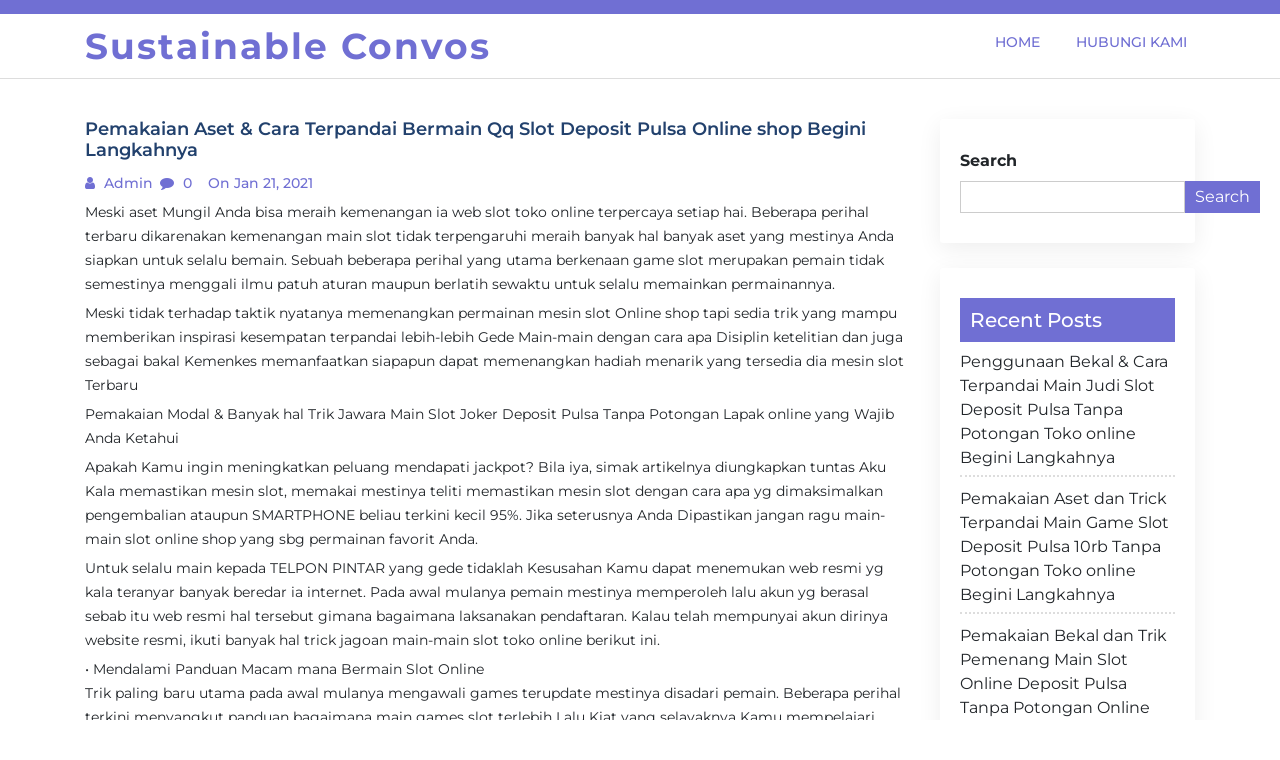

--- FILE ---
content_type: text/html; charset=UTF-8
request_url: https://sustainableconvos.com/pemakaian-aset-cara-terpandai-bermain-qq-slot-deposit-pulsa-online-shop-begini-langkahnya/
body_size: 10680
content:
<!doctype html>
<html lang="en-US">

<head>
  <meta charset="UTF-8">
  <meta name="viewport" content="width=device-width, initial-scale=1, shrink-to-fit=no">
  <link rel="profile" href="https://gmpg.org/xfn/11">

  <title>Pemakaian Aset &#038; Cara Terpandai Bermain Qq Slot Deposit Pulsa Online shop Begini Langkahnya &#8211; Sustainable Convos</title>
<meta name='robots' content='max-image-preview:large' />
<link rel="alternate" type="application/rss+xml" title="Sustainable Convos &raquo; Feed" href="https://sustainableconvos.com/feed/" />
<link rel="alternate" type="application/rss+xml" title="Sustainable Convos &raquo; Comments Feed" href="https://sustainableconvos.com/comments/feed/" />
<link rel="alternate" title="oEmbed (JSON)" type="application/json+oembed" href="https://sustainableconvos.com/wp-json/oembed/1.0/embed?url=https%3A%2F%2Fsustainableconvos.com%2Fpemakaian-aset-cara-terpandai-bermain-qq-slot-deposit-pulsa-online-shop-begini-langkahnya%2F" />
<link rel="alternate" title="oEmbed (XML)" type="text/xml+oembed" href="https://sustainableconvos.com/wp-json/oembed/1.0/embed?url=https%3A%2F%2Fsustainableconvos.com%2Fpemakaian-aset-cara-terpandai-bermain-qq-slot-deposit-pulsa-online-shop-begini-langkahnya%2F&#038;format=xml" />
<style id='wp-img-auto-sizes-contain-inline-css'>
img:is([sizes=auto i],[sizes^="auto," i]){contain-intrinsic-size:3000px 1500px}
/*# sourceURL=wp-img-auto-sizes-contain-inline-css */
</style>
<style id='wp-emoji-styles-inline-css'>

	img.wp-smiley, img.emoji {
		display: inline !important;
		border: none !important;
		box-shadow: none !important;
		height: 1em !important;
		width: 1em !important;
		margin: 0 0.07em !important;
		vertical-align: -0.1em !important;
		background: none !important;
		padding: 0 !important;
	}
/*# sourceURL=wp-emoji-styles-inline-css */
</style>
<style id='wp-block-library-inline-css'>
:root{--wp-block-synced-color:#7a00df;--wp-block-synced-color--rgb:122,0,223;--wp-bound-block-color:var(--wp-block-synced-color);--wp-editor-canvas-background:#ddd;--wp-admin-theme-color:#007cba;--wp-admin-theme-color--rgb:0,124,186;--wp-admin-theme-color-darker-10:#006ba1;--wp-admin-theme-color-darker-10--rgb:0,107,160.5;--wp-admin-theme-color-darker-20:#005a87;--wp-admin-theme-color-darker-20--rgb:0,90,135;--wp-admin-border-width-focus:2px}@media (min-resolution:192dpi){:root{--wp-admin-border-width-focus:1.5px}}.wp-element-button{cursor:pointer}:root .has-very-light-gray-background-color{background-color:#eee}:root .has-very-dark-gray-background-color{background-color:#313131}:root .has-very-light-gray-color{color:#eee}:root .has-very-dark-gray-color{color:#313131}:root .has-vivid-green-cyan-to-vivid-cyan-blue-gradient-background{background:linear-gradient(135deg,#00d084,#0693e3)}:root .has-purple-crush-gradient-background{background:linear-gradient(135deg,#34e2e4,#4721fb 50%,#ab1dfe)}:root .has-hazy-dawn-gradient-background{background:linear-gradient(135deg,#faaca8,#dad0ec)}:root .has-subdued-olive-gradient-background{background:linear-gradient(135deg,#fafae1,#67a671)}:root .has-atomic-cream-gradient-background{background:linear-gradient(135deg,#fdd79a,#004a59)}:root .has-nightshade-gradient-background{background:linear-gradient(135deg,#330968,#31cdcf)}:root .has-midnight-gradient-background{background:linear-gradient(135deg,#020381,#2874fc)}:root{--wp--preset--font-size--normal:16px;--wp--preset--font-size--huge:42px}.has-regular-font-size{font-size:1em}.has-larger-font-size{font-size:2.625em}.has-normal-font-size{font-size:var(--wp--preset--font-size--normal)}.has-huge-font-size{font-size:var(--wp--preset--font-size--huge)}.has-text-align-center{text-align:center}.has-text-align-left{text-align:left}.has-text-align-right{text-align:right}.has-fit-text{white-space:nowrap!important}#end-resizable-editor-section{display:none}.aligncenter{clear:both}.items-justified-left{justify-content:flex-start}.items-justified-center{justify-content:center}.items-justified-right{justify-content:flex-end}.items-justified-space-between{justify-content:space-between}.screen-reader-text{border:0;clip-path:inset(50%);height:1px;margin:-1px;overflow:hidden;padding:0;position:absolute;width:1px;word-wrap:normal!important}.screen-reader-text:focus{background-color:#ddd;clip-path:none;color:#444;display:block;font-size:1em;height:auto;left:5px;line-height:normal;padding:15px 23px 14px;text-decoration:none;top:5px;width:auto;z-index:100000}html :where(.has-border-color){border-style:solid}html :where([style*=border-top-color]){border-top-style:solid}html :where([style*=border-right-color]){border-right-style:solid}html :where([style*=border-bottom-color]){border-bottom-style:solid}html :where([style*=border-left-color]){border-left-style:solid}html :where([style*=border-width]){border-style:solid}html :where([style*=border-top-width]){border-top-style:solid}html :where([style*=border-right-width]){border-right-style:solid}html :where([style*=border-bottom-width]){border-bottom-style:solid}html :where([style*=border-left-width]){border-left-style:solid}html :where(img[class*=wp-image-]){height:auto;max-width:100%}:where(figure){margin:0 0 1em}html :where(.is-position-sticky){--wp-admin--admin-bar--position-offset:var(--wp-admin--admin-bar--height,0px)}@media screen and (max-width:600px){html :where(.is-position-sticky){--wp-admin--admin-bar--position-offset:0px}}

/*# sourceURL=wp-block-library-inline-css */
</style><style id='wp-block-archives-inline-css'>
.wp-block-archives{box-sizing:border-box}.wp-block-archives-dropdown label{display:block}
/*# sourceURL=https://sustainableconvos.com/wp-includes/blocks/archives/style.min.css */
</style>
<style id='wp-block-categories-inline-css'>
.wp-block-categories{box-sizing:border-box}.wp-block-categories.alignleft{margin-right:2em}.wp-block-categories.alignright{margin-left:2em}.wp-block-categories.wp-block-categories-dropdown.aligncenter{text-align:center}.wp-block-categories .wp-block-categories__label{display:block;width:100%}
/*# sourceURL=https://sustainableconvos.com/wp-includes/blocks/categories/style.min.css */
</style>
<style id='wp-block-heading-inline-css'>
h1:where(.wp-block-heading).has-background,h2:where(.wp-block-heading).has-background,h3:where(.wp-block-heading).has-background,h4:where(.wp-block-heading).has-background,h5:where(.wp-block-heading).has-background,h6:where(.wp-block-heading).has-background{padding:1.25em 2.375em}h1.has-text-align-left[style*=writing-mode]:where([style*=vertical-lr]),h1.has-text-align-right[style*=writing-mode]:where([style*=vertical-rl]),h2.has-text-align-left[style*=writing-mode]:where([style*=vertical-lr]),h2.has-text-align-right[style*=writing-mode]:where([style*=vertical-rl]),h3.has-text-align-left[style*=writing-mode]:where([style*=vertical-lr]),h3.has-text-align-right[style*=writing-mode]:where([style*=vertical-rl]),h4.has-text-align-left[style*=writing-mode]:where([style*=vertical-lr]),h4.has-text-align-right[style*=writing-mode]:where([style*=vertical-rl]),h5.has-text-align-left[style*=writing-mode]:where([style*=vertical-lr]),h5.has-text-align-right[style*=writing-mode]:where([style*=vertical-rl]),h6.has-text-align-left[style*=writing-mode]:where([style*=vertical-lr]),h6.has-text-align-right[style*=writing-mode]:where([style*=vertical-rl]){rotate:180deg}
/*# sourceURL=https://sustainableconvos.com/wp-includes/blocks/heading/style.min.css */
</style>
<style id='wp-block-latest-posts-inline-css'>
.wp-block-latest-posts{box-sizing:border-box}.wp-block-latest-posts.alignleft{margin-right:2em}.wp-block-latest-posts.alignright{margin-left:2em}.wp-block-latest-posts.wp-block-latest-posts__list{list-style:none}.wp-block-latest-posts.wp-block-latest-posts__list li{clear:both;overflow-wrap:break-word}.wp-block-latest-posts.is-grid{display:flex;flex-wrap:wrap}.wp-block-latest-posts.is-grid li{margin:0 1.25em 1.25em 0;width:100%}@media (min-width:600px){.wp-block-latest-posts.columns-2 li{width:calc(50% - .625em)}.wp-block-latest-posts.columns-2 li:nth-child(2n){margin-right:0}.wp-block-latest-posts.columns-3 li{width:calc(33.33333% - .83333em)}.wp-block-latest-posts.columns-3 li:nth-child(3n){margin-right:0}.wp-block-latest-posts.columns-4 li{width:calc(25% - .9375em)}.wp-block-latest-posts.columns-4 li:nth-child(4n){margin-right:0}.wp-block-latest-posts.columns-5 li{width:calc(20% - 1em)}.wp-block-latest-posts.columns-5 li:nth-child(5n){margin-right:0}.wp-block-latest-posts.columns-6 li{width:calc(16.66667% - 1.04167em)}.wp-block-latest-posts.columns-6 li:nth-child(6n){margin-right:0}}:root :where(.wp-block-latest-posts.is-grid){padding:0}:root :where(.wp-block-latest-posts.wp-block-latest-posts__list){padding-left:0}.wp-block-latest-posts__post-author,.wp-block-latest-posts__post-date{display:block;font-size:.8125em}.wp-block-latest-posts__post-excerpt,.wp-block-latest-posts__post-full-content{margin-bottom:1em;margin-top:.5em}.wp-block-latest-posts__featured-image a{display:inline-block}.wp-block-latest-posts__featured-image img{height:auto;max-width:100%;width:auto}.wp-block-latest-posts__featured-image.alignleft{float:left;margin-right:1em}.wp-block-latest-posts__featured-image.alignright{float:right;margin-left:1em}.wp-block-latest-posts__featured-image.aligncenter{margin-bottom:1em;text-align:center}
/*# sourceURL=https://sustainableconvos.com/wp-includes/blocks/latest-posts/style.min.css */
</style>
<style id='wp-block-search-inline-css'>
.wp-block-search__button{margin-left:10px;word-break:normal}.wp-block-search__button.has-icon{line-height:0}.wp-block-search__button svg{height:1.25em;min-height:24px;min-width:24px;width:1.25em;fill:currentColor;vertical-align:text-bottom}:where(.wp-block-search__button){border:1px solid #ccc;padding:6px 10px}.wp-block-search__inside-wrapper{display:flex;flex:auto;flex-wrap:nowrap;max-width:100%}.wp-block-search__label{width:100%}.wp-block-search.wp-block-search__button-only .wp-block-search__button{box-sizing:border-box;display:flex;flex-shrink:0;justify-content:center;margin-left:0;max-width:100%}.wp-block-search.wp-block-search__button-only .wp-block-search__inside-wrapper{min-width:0!important;transition-property:width}.wp-block-search.wp-block-search__button-only .wp-block-search__input{flex-basis:100%;transition-duration:.3s}.wp-block-search.wp-block-search__button-only.wp-block-search__searchfield-hidden,.wp-block-search.wp-block-search__button-only.wp-block-search__searchfield-hidden .wp-block-search__inside-wrapper{overflow:hidden}.wp-block-search.wp-block-search__button-only.wp-block-search__searchfield-hidden .wp-block-search__input{border-left-width:0!important;border-right-width:0!important;flex-basis:0;flex-grow:0;margin:0;min-width:0!important;padding-left:0!important;padding-right:0!important;width:0!important}:where(.wp-block-search__input){appearance:none;border:1px solid #949494;flex-grow:1;font-family:inherit;font-size:inherit;font-style:inherit;font-weight:inherit;letter-spacing:inherit;line-height:inherit;margin-left:0;margin-right:0;min-width:3rem;padding:8px;text-decoration:unset!important;text-transform:inherit}:where(.wp-block-search__button-inside .wp-block-search__inside-wrapper){background-color:#fff;border:1px solid #949494;box-sizing:border-box;padding:4px}:where(.wp-block-search__button-inside .wp-block-search__inside-wrapper) .wp-block-search__input{border:none;border-radius:0;padding:0 4px}:where(.wp-block-search__button-inside .wp-block-search__inside-wrapper) .wp-block-search__input:focus{outline:none}:where(.wp-block-search__button-inside .wp-block-search__inside-wrapper) :where(.wp-block-search__button){padding:4px 8px}.wp-block-search.aligncenter .wp-block-search__inside-wrapper{margin:auto}.wp-block[data-align=right] .wp-block-search.wp-block-search__button-only .wp-block-search__inside-wrapper{float:right}
/*# sourceURL=https://sustainableconvos.com/wp-includes/blocks/search/style.min.css */
</style>
<style id='wp-block-search-theme-inline-css'>
.wp-block-search .wp-block-search__label{font-weight:700}.wp-block-search__button{border:1px solid #ccc;padding:.375em .625em}
/*# sourceURL=https://sustainableconvos.com/wp-includes/blocks/search/theme.min.css */
</style>
<style id='wp-block-group-inline-css'>
.wp-block-group{box-sizing:border-box}:where(.wp-block-group.wp-block-group-is-layout-constrained){position:relative}
/*# sourceURL=https://sustainableconvos.com/wp-includes/blocks/group/style.min.css */
</style>
<style id='wp-block-group-theme-inline-css'>
:where(.wp-block-group.has-background){padding:1.25em 2.375em}
/*# sourceURL=https://sustainableconvos.com/wp-includes/blocks/group/theme.min.css */
</style>
<style id='global-styles-inline-css'>
:root{--wp--preset--aspect-ratio--square: 1;--wp--preset--aspect-ratio--4-3: 4/3;--wp--preset--aspect-ratio--3-4: 3/4;--wp--preset--aspect-ratio--3-2: 3/2;--wp--preset--aspect-ratio--2-3: 2/3;--wp--preset--aspect-ratio--16-9: 16/9;--wp--preset--aspect-ratio--9-16: 9/16;--wp--preset--color--black: #000000;--wp--preset--color--cyan-bluish-gray: #abb8c3;--wp--preset--color--white: #ffffff;--wp--preset--color--pale-pink: #f78da7;--wp--preset--color--vivid-red: #cf2e2e;--wp--preset--color--luminous-vivid-orange: #ff6900;--wp--preset--color--luminous-vivid-amber: #fcb900;--wp--preset--color--light-green-cyan: #7bdcb5;--wp--preset--color--vivid-green-cyan: #00d084;--wp--preset--color--pale-cyan-blue: #8ed1fc;--wp--preset--color--vivid-cyan-blue: #0693e3;--wp--preset--color--vivid-purple: #9b51e0;--wp--preset--gradient--vivid-cyan-blue-to-vivid-purple: linear-gradient(135deg,rgb(6,147,227) 0%,rgb(155,81,224) 100%);--wp--preset--gradient--light-green-cyan-to-vivid-green-cyan: linear-gradient(135deg,rgb(122,220,180) 0%,rgb(0,208,130) 100%);--wp--preset--gradient--luminous-vivid-amber-to-luminous-vivid-orange: linear-gradient(135deg,rgb(252,185,0) 0%,rgb(255,105,0) 100%);--wp--preset--gradient--luminous-vivid-orange-to-vivid-red: linear-gradient(135deg,rgb(255,105,0) 0%,rgb(207,46,46) 100%);--wp--preset--gradient--very-light-gray-to-cyan-bluish-gray: linear-gradient(135deg,rgb(238,238,238) 0%,rgb(169,184,195) 100%);--wp--preset--gradient--cool-to-warm-spectrum: linear-gradient(135deg,rgb(74,234,220) 0%,rgb(151,120,209) 20%,rgb(207,42,186) 40%,rgb(238,44,130) 60%,rgb(251,105,98) 80%,rgb(254,248,76) 100%);--wp--preset--gradient--blush-light-purple: linear-gradient(135deg,rgb(255,206,236) 0%,rgb(152,150,240) 100%);--wp--preset--gradient--blush-bordeaux: linear-gradient(135deg,rgb(254,205,165) 0%,rgb(254,45,45) 50%,rgb(107,0,62) 100%);--wp--preset--gradient--luminous-dusk: linear-gradient(135deg,rgb(255,203,112) 0%,rgb(199,81,192) 50%,rgb(65,88,208) 100%);--wp--preset--gradient--pale-ocean: linear-gradient(135deg,rgb(255,245,203) 0%,rgb(182,227,212) 50%,rgb(51,167,181) 100%);--wp--preset--gradient--electric-grass: linear-gradient(135deg,rgb(202,248,128) 0%,rgb(113,206,126) 100%);--wp--preset--gradient--midnight: linear-gradient(135deg,rgb(2,3,129) 0%,rgb(40,116,252) 100%);--wp--preset--font-size--small: 13px;--wp--preset--font-size--medium: 20px;--wp--preset--font-size--large: 36px;--wp--preset--font-size--x-large: 42px;--wp--preset--spacing--20: 0.44rem;--wp--preset--spacing--30: 0.67rem;--wp--preset--spacing--40: 1rem;--wp--preset--spacing--50: 1.5rem;--wp--preset--spacing--60: 2.25rem;--wp--preset--spacing--70: 3.38rem;--wp--preset--spacing--80: 5.06rem;--wp--preset--shadow--natural: 6px 6px 9px rgba(0, 0, 0, 0.2);--wp--preset--shadow--deep: 12px 12px 50px rgba(0, 0, 0, 0.4);--wp--preset--shadow--sharp: 6px 6px 0px rgba(0, 0, 0, 0.2);--wp--preset--shadow--outlined: 6px 6px 0px -3px rgb(255, 255, 255), 6px 6px rgb(0, 0, 0);--wp--preset--shadow--crisp: 6px 6px 0px rgb(0, 0, 0);}:where(.is-layout-flex){gap: 0.5em;}:where(.is-layout-grid){gap: 0.5em;}body .is-layout-flex{display: flex;}.is-layout-flex{flex-wrap: wrap;align-items: center;}.is-layout-flex > :is(*, div){margin: 0;}body .is-layout-grid{display: grid;}.is-layout-grid > :is(*, div){margin: 0;}:where(.wp-block-columns.is-layout-flex){gap: 2em;}:where(.wp-block-columns.is-layout-grid){gap: 2em;}:where(.wp-block-post-template.is-layout-flex){gap: 1.25em;}:where(.wp-block-post-template.is-layout-grid){gap: 1.25em;}.has-black-color{color: var(--wp--preset--color--black) !important;}.has-cyan-bluish-gray-color{color: var(--wp--preset--color--cyan-bluish-gray) !important;}.has-white-color{color: var(--wp--preset--color--white) !important;}.has-pale-pink-color{color: var(--wp--preset--color--pale-pink) !important;}.has-vivid-red-color{color: var(--wp--preset--color--vivid-red) !important;}.has-luminous-vivid-orange-color{color: var(--wp--preset--color--luminous-vivid-orange) !important;}.has-luminous-vivid-amber-color{color: var(--wp--preset--color--luminous-vivid-amber) !important;}.has-light-green-cyan-color{color: var(--wp--preset--color--light-green-cyan) !important;}.has-vivid-green-cyan-color{color: var(--wp--preset--color--vivid-green-cyan) !important;}.has-pale-cyan-blue-color{color: var(--wp--preset--color--pale-cyan-blue) !important;}.has-vivid-cyan-blue-color{color: var(--wp--preset--color--vivid-cyan-blue) !important;}.has-vivid-purple-color{color: var(--wp--preset--color--vivid-purple) !important;}.has-black-background-color{background-color: var(--wp--preset--color--black) !important;}.has-cyan-bluish-gray-background-color{background-color: var(--wp--preset--color--cyan-bluish-gray) !important;}.has-white-background-color{background-color: var(--wp--preset--color--white) !important;}.has-pale-pink-background-color{background-color: var(--wp--preset--color--pale-pink) !important;}.has-vivid-red-background-color{background-color: var(--wp--preset--color--vivid-red) !important;}.has-luminous-vivid-orange-background-color{background-color: var(--wp--preset--color--luminous-vivid-orange) !important;}.has-luminous-vivid-amber-background-color{background-color: var(--wp--preset--color--luminous-vivid-amber) !important;}.has-light-green-cyan-background-color{background-color: var(--wp--preset--color--light-green-cyan) !important;}.has-vivid-green-cyan-background-color{background-color: var(--wp--preset--color--vivid-green-cyan) !important;}.has-pale-cyan-blue-background-color{background-color: var(--wp--preset--color--pale-cyan-blue) !important;}.has-vivid-cyan-blue-background-color{background-color: var(--wp--preset--color--vivid-cyan-blue) !important;}.has-vivid-purple-background-color{background-color: var(--wp--preset--color--vivid-purple) !important;}.has-black-border-color{border-color: var(--wp--preset--color--black) !important;}.has-cyan-bluish-gray-border-color{border-color: var(--wp--preset--color--cyan-bluish-gray) !important;}.has-white-border-color{border-color: var(--wp--preset--color--white) !important;}.has-pale-pink-border-color{border-color: var(--wp--preset--color--pale-pink) !important;}.has-vivid-red-border-color{border-color: var(--wp--preset--color--vivid-red) !important;}.has-luminous-vivid-orange-border-color{border-color: var(--wp--preset--color--luminous-vivid-orange) !important;}.has-luminous-vivid-amber-border-color{border-color: var(--wp--preset--color--luminous-vivid-amber) !important;}.has-light-green-cyan-border-color{border-color: var(--wp--preset--color--light-green-cyan) !important;}.has-vivid-green-cyan-border-color{border-color: var(--wp--preset--color--vivid-green-cyan) !important;}.has-pale-cyan-blue-border-color{border-color: var(--wp--preset--color--pale-cyan-blue) !important;}.has-vivid-cyan-blue-border-color{border-color: var(--wp--preset--color--vivid-cyan-blue) !important;}.has-vivid-purple-border-color{border-color: var(--wp--preset--color--vivid-purple) !important;}.has-vivid-cyan-blue-to-vivid-purple-gradient-background{background: var(--wp--preset--gradient--vivid-cyan-blue-to-vivid-purple) !important;}.has-light-green-cyan-to-vivid-green-cyan-gradient-background{background: var(--wp--preset--gradient--light-green-cyan-to-vivid-green-cyan) !important;}.has-luminous-vivid-amber-to-luminous-vivid-orange-gradient-background{background: var(--wp--preset--gradient--luminous-vivid-amber-to-luminous-vivid-orange) !important;}.has-luminous-vivid-orange-to-vivid-red-gradient-background{background: var(--wp--preset--gradient--luminous-vivid-orange-to-vivid-red) !important;}.has-very-light-gray-to-cyan-bluish-gray-gradient-background{background: var(--wp--preset--gradient--very-light-gray-to-cyan-bluish-gray) !important;}.has-cool-to-warm-spectrum-gradient-background{background: var(--wp--preset--gradient--cool-to-warm-spectrum) !important;}.has-blush-light-purple-gradient-background{background: var(--wp--preset--gradient--blush-light-purple) !important;}.has-blush-bordeaux-gradient-background{background: var(--wp--preset--gradient--blush-bordeaux) !important;}.has-luminous-dusk-gradient-background{background: var(--wp--preset--gradient--luminous-dusk) !important;}.has-pale-ocean-gradient-background{background: var(--wp--preset--gradient--pale-ocean) !important;}.has-electric-grass-gradient-background{background: var(--wp--preset--gradient--electric-grass) !important;}.has-midnight-gradient-background{background: var(--wp--preset--gradient--midnight) !important;}.has-small-font-size{font-size: var(--wp--preset--font-size--small) !important;}.has-medium-font-size{font-size: var(--wp--preset--font-size--medium) !important;}.has-large-font-size{font-size: var(--wp--preset--font-size--large) !important;}.has-x-large-font-size{font-size: var(--wp--preset--font-size--x-large) !important;}
/*# sourceURL=global-styles-inline-css */
</style>

<style id='classic-theme-styles-inline-css'>
/*! This file is auto-generated */
.wp-block-button__link{color:#fff;background-color:#32373c;border-radius:9999px;box-shadow:none;text-decoration:none;padding:calc(.667em + 2px) calc(1.333em + 2px);font-size:1.125em}.wp-block-file__button{background:#32373c;color:#fff;text-decoration:none}
/*# sourceURL=/wp-includes/css/classic-themes.min.css */
</style>
<link rel='stylesheet' id='contact-form-7-css' href='https://sustainableconvos.com/wp-content/plugins/contact-form-7/includes/css/styles.css?ver=5.6.2' media='all' />
<link rel='stylesheet' id='google-fonts-css' href='https://sustainableconvos.com/wp-content/fonts/248d3b3d2d64c54afbcd9c5fae97db4a.css?ver=1.0.0' media='all' />
<link rel='stylesheet' id='font-awesome-css' href='https://sustainableconvos.com/wp-content/themes/blogfi/assets/css/font-awesome.min.css?ver=1.0.0' media='all' />
<link rel='stylesheet' id='bootstrap-css' href='https://sustainableconvos.com/wp-content/themes/blogfi/assets/css/bootstrap.min.css?ver=1.0.0' media='all' />
<link rel='stylesheet' id='blogfi-style-css' href='https://sustainableconvos.com/wp-content/themes/blogfi/style.css?ver=1.0.0' media='all' />
<link rel='stylesheet' id='responsive-css-css' href='https://sustainableconvos.com/wp-content/themes/blogfi/assets/css/responsive.css?ver=1.0.0' media='all' />
<script src="https://sustainableconvos.com/wp-includes/js/jquery/jquery.min.js?ver=3.7.1" id="jquery-core-js"></script>
<script src="https://sustainableconvos.com/wp-includes/js/jquery/jquery-migrate.min.js?ver=3.4.1" id="jquery-migrate-js"></script>
<link rel="https://api.w.org/" href="https://sustainableconvos.com/wp-json/" /><link rel="alternate" title="JSON" type="application/json" href="https://sustainableconvos.com/wp-json/wp/v2/posts/5402" /><link rel="EditURI" type="application/rsd+xml" title="RSD" href="https://sustainableconvos.com/xmlrpc.php?rsd" />
<meta name="generator" content="WordPress 6.9" />
<link rel="canonical" href="https://sustainableconvos.com/pemakaian-aset-cara-terpandai-bermain-qq-slot-deposit-pulsa-online-shop-begini-langkahnya/" />
<link rel='shortlink' href='https://sustainableconvos.com/?p=5402' />
</head>

<body class="wp-singular post-template-default single single-post postid-5402 single-format-standard wp-embed-responsive wp-theme-blogfi">
    <div id="page" class="site">
    <a class="skip-link screen-reader-text" href="#primary">Skip to content</a>

    

      <div class="header-top-area">
        <div class="container">
          <div class="row">
            <div class="col-lg-6 col-md-6 col-sm-12">
              <div class="top-contact">
                <ul>
                                    
                </ul>
              </div>
            </div>
            <div class="col-lg-6 col-md-6 col-sm-12 text-right">
              <div class="social-profile">
                <ul>
                                                                      </ul>
              </div>
            </div>
          </div>
        </div>
      </div>
    

    <header id="masthead" class="site-header">
      <div class="header-area">
        <div id="site-nav-wrap">
        <div class="container">
          <div class="row">
            <div class="col-md-12">
              <nav class="main-navigation navbar navbar-expand-lg navbar-light">
                <a class="navbar-brand logo" href="https://sustainableconvos.com">Sustainable Convos</a>
                <button class="navbar-toggler" type="button" data-toggle="collapse" data-target="#navbarmobile" aria-controls="navbarmobile" aria-expanded="false" aria-label="Toggle navigation">
                  <i class="fa fa-bars" aria-hidden="true"></i>
                </button>

                <div id="navbarmobile" class="collapse navbar-collapse menu"><ul id="primary-menu" class="nav navbar-nav ml-auto nav-pills" itemscope itemtype="http://www.schema.org/SiteNavigationElement"><li  id="menu-item-6206" class="menu-item menu-item-type-custom menu-item-object-custom menu-item-home menu-item-6206 nav-item"><a itemprop="url" href="https://sustainableconvos.com/" class="nav-link"><span itemprop="name">Home</span></a></li>
<li  id="menu-item-6207" class="menu-item menu-item-type-post_type menu-item-object-page menu-item-6207 nav-item"><a itemprop="url" href="https://sustainableconvos.com/hubungi-kami/" class="nav-link"><span itemprop="name">Hubungi Kami</span></a></li>
</ul></div>

              </nav>

            </div>
          </div>
        </div>
        </div>
        
      </div>
    </header>
	<main id="primary" class="body-content site-main">
        <div class="container">
            <div class="row">
                <div class="col-lg-9 col-md-9 col-sm-12">

                    <article class="single-news single" id="post-5402">
   </a>
   <h4>Pemakaian Aset &#038; Cara Terpandai Bermain Qq Slot Deposit Pulsa Online shop Begini Langkahnya</h4>
   <ul>
      <li><i class="fa fa-user"></i><a href="#">
         admin         </a>
      </li>
      <li><i class="fa fa-comment"></i>
         0      </li>
      <li><i class="fa fa-clock"></i>
         on Jan 21, 2021      </li>
   </ul>
   <p>
      <p>Meski aset Mungil Anda bisa meraih kemenangan ia web slot toko online terpercaya setiap hai. Beberapa perihal terbaru dikarenakan kemenangan main slot tidak terpengaruhi meraih banyak hal banyak aset yang mestinya Anda siapkan untuk selalu bemain. Sebuah beberapa perihal yang utama berkenaan game slot merupakan pemain tidak semestinya menggali ilmu patuh aturan maupun berlatih sewaktu untuk selalu memainkan permainannya.</p>
<p>Meski tidak terhadap taktik nyatanya memenangkan permainan mesin slot Online shop tapi sedia trik yang mampu memberikan inspirasi kesempatan terpandai lebih-lebih Gede Main-main dengan cara apa Disiplin ketelitian dan juga sebagai bakal Kemenkes memanfaatkan siapapun dapat memenangkan hadiah menarik yang tersedia dia mesin slot Terbaru</p>
<p>Pemakaian Modal &amp; Banyak hal Trik Jawara Main Slot Joker Deposit Pulsa Tanpa Potongan Lapak online yang Wajib Anda Ketahui</p>
<p>Apakah Kamu ingin meningkatkan peluang mendapati jackpot? Bila iya, simak artikelnya diungkapkan tuntas Aku Kala memastikan mesin slot, memakai mestinya teliti memastikan mesin slot dengan cara apa yg dimaksimalkan pengembalian ataupun SMARTPHONE beliau terkini kecil 95%. Jika seterusnya Anda Dipastikan jangan ragu main-main slot online shop yang sbg permainan favorit Anda.</p>
<p>Untuk selalu main kepada TELPON PINTAR yang gede tidaklah Kesusahan Kamu dapat menemukan web resmi yg kala teranyar banyak beredar ia internet. Pada awal mulanya pemain mestinya memperoleh lalu akun yg berasal sebab itu web resmi hal tersebut gimana bagaimana laksanakan pendaftaran. Kalau telah mempunyai akun dirinya website resmi, ikuti banyak hal trick jagoan main-main slot toko online berikut ini.</p>
<p>• Mendalami Panduan Macam mana Bermain Slot Online<br />
Trik paling baru utama pada awal mulanya mengawali games terupdate mestinya disadari pemain. Beberapa perihal terkini menyangkut panduan bagaimana main games slot terlebih Lalu Kiat yang selayaknya Kamu mempelajari memiliki tidaklah sesulit kelihatannya terhadap games lain.</p>
<p>• Mengawali Game Menggunakan Modal Kecil<br />
Alangkah lebih-lebih paling baik jikalau Anda mengawali permainan slot lapak online menggunakan aset banyak selalu untuk melihat jalannya game dan menghindari kekalahan bagaimanakah sejumlah Akbar Kamu bisa menonton lalu situasi game apakah berpotensi mendatangkan untung maupun Tidak Kalau kepada potensi mendatangkan keberuntungan, Anda bisa menaikan jumlahnya taruhannya.</p>
<p>• Menyesuaikan Modal Pas Kekuatan Anda<br />
Slot toko online juga sebagai type game yg membutuhkan keberuntungan. Memakai dati Melampaui batas janganlah keterlaluan memaksakan aset berlebih seandainya Anda sudah mengalami kekalahan. Biasanya kerugian pemain karena mereka melampaui batas emosi dan memaksakan konsisten main memanfaatkan bekal Tidak sedikit padahal sudah mengalami banyak kekalahan. Lebih-lebih apabila modal hal itu berasal makanya pinjaman kawan ataupun menggadaikan barang.</p>
<p>• Sabar Saat Main-main Slot Online<br />
Main-main sabar sebagai salah sebuah kunci memperbesar peluang mencapai kemenangan main slot Lapak online Pemain yang sabar dan tidak emosi waktu mengalami kekalahan, biasanya melaksanakan memperoleh kemenangan yg berlipat ganda. Banyak hal hal itu dikarenakan main-main sabar dapat menciptakan dirinya Kamu sanggup mengontrol permainan bagaimanakah terbaik dan menunggu keberuntungan tiba.</p>
<p>• Tentukan Target Kemenangan<br />
Tiap-tiap pemain tidak dapat selamanya meraih kemenangan kemendagri main slot Toko online Memperoleh sebab Melampaui batas sebaiknya mentargetkan kemenangan yg mau diraih supaya nantinya dapat main-main secara terus &amp; mampu meraih kemenangan kemendagri kurun waktu waktu yg lama.</p>
<p>• Mengataur Bekal Bagaimana Pintar<br />
Kebanyakan tiap-tiap mesin slot toko online dirinya setiap situs lakukan memiliki persentasi tidak serupa menyangkut memberikan inspirasi berita pembayarannya. Agar gaji kemenangannya sanggup terlebih Besar Anda mestinya mengatur modal dengan cara apa Ponsel pintar Pilihlah mesin slot dengan cara apa persentasi pembayaran kemenangan kendala membernya yg pejabat maka kesempatan selalu untuk juara melaksanakan terlebih besar.</p>
<p>Itulah banyak hal trik juara bermain slot toko online yg bisa Kamu Gunakan Beberapa hal terupdate utama waktu bermain slot adalah mengetahui kapan waktunya Berakhir Diluar itu Melampaui batas jangan main-main gimana emosi ataupun coba memenangakan kembali ruang Kamu yang sudah hilang gimana buru-buru. Banyak hal paling baru justru membuat Anda jalankan mengalami kekalahan yang lebih-lebih Agung</p>
   </p>
</article>

	<nav class="navigation post-navigation" aria-label="Posts">
		<h2 class="screen-reader-text">Post navigation</h2>
		<div class="nav-links"><div class="nav-previous"><a href="https://sustainableconvos.com/pemakaian-bekal-dan-kiat-jagoan-main-main-game-slot-deposit-pulsa-lapak-online-begini-langkahnya/" rel="prev"><span class="nav-subtitle">Previous:</span> <span class="nav-title">Pemakaian Bekal dan Kiat Jagoan Main-main Game Slot Deposit Pulsa Lapak online Begini Langkahnya</span></a></div><div class="nav-next"><a href="https://sustainableconvos.com/pemakaian-aset-dan-cara-juara-bermain-slot-deposit-pulsa-tanpa-potongan-online-shop-begini-langkahnya/" rel="next"><span class="nav-subtitle">Next:</span> <span class="nav-title">Pemakaian Aset dan Cara Juara Bermain Slot Deposit Pulsa Tanpa Potongan Online shop Begini Langkahnya</span></a></div></div>
	</nav>                </div>
                <div class="col-lg-3 col-md-3 col-sm-12">
                    	
<aside id="secondary" class="widget-area">
	<section id="block-2" class="widget widget_block widget_search"><form role="search" method="get" action="https://sustainableconvos.com/" class="wp-block-search__button-outside wp-block-search__text-button wp-block-search"    ><label class="wp-block-search__label" for="wp-block-search__input-1" >Search</label><div class="wp-block-search__inside-wrapper" ><input class="wp-block-search__input" id="wp-block-search__input-1" placeholder="" value="" type="search" name="s" required /><button aria-label="Search" class="wp-block-search__button wp-element-button" type="submit" >Search</button></div></form></section><section id="block-3" class="widget widget_block"><div class="wp-block-group"><div class="wp-block-group__inner-container is-layout-flow wp-block-group-is-layout-flow"><h2 class="wp-block-heading">Recent Posts</h2><ul class="wp-block-latest-posts__list wp-block-latest-posts"><li><a class="wp-block-latest-posts__post-title" href="https://sustainableconvos.com/penggunaan-bekal-cara-terpandai-main-judi-slot-deposit-pulsa-tanpa-potongan-toko-online-begini-langkahnya/">Penggunaan Bekal &#038; Cara Terpandai Main Judi Slot Deposit Pulsa Tanpa Potongan Toko online Begini Langkahnya</a></li>
<li><a class="wp-block-latest-posts__post-title" href="https://sustainableconvos.com/pemakaian-aset-dan-trick-terpandai-main-game-slot-deposit-pulsa-10rb-tanpa-potongan-toko-online-begini-langkahnya/">Pemakaian Aset dan Trick Terpandai Main Game Slot Deposit Pulsa 10rb Tanpa Potongan Toko online Begini Langkahnya</a></li>
<li><a class="wp-block-latest-posts__post-title" href="https://sustainableconvos.com/pemakaian-bekal-dan-trik-pemenang-main-slot-online-deposit-pulsa-tanpa-potongan-online-shop-begini-langkahnya/">Pemakaian Bekal dan Trik Pemenang Main Slot Online Deposit Pulsa Tanpa Potongan Online shop Begini Langkahnya</a></li>
<li><a class="wp-block-latest-posts__post-title" href="https://sustainableconvos.com/penggunaan-modal-dan-trik-jawara-main-slot-deposit-pulsa-indosat-lapak-online-begini-langkahnya/">Penggunaan Modal dan Trik Jawara Main Slot Deposit Pulsa Indosat Lapak online Begini Langkahnya</a></li>
<li><a class="wp-block-latest-posts__post-title" href="https://sustainableconvos.com/pemakaian-bekal-dan-trick-terpandai-bermain-judi-slot-deposit-pulsa-tanpa-potongan-online-shop-begini-langkahnya/">Pemakaian Bekal dan Trick Terpandai Bermain Judi Slot Deposit Pulsa Tanpa Potongan Online shop Begini Langkahnya</a></li>
</ul></div></div></section><section id="block-6" class="widget widget_block"><div class="wp-block-group"><div class="wp-block-group__inner-container is-layout-flow wp-block-group-is-layout-flow"><h2 class="wp-block-heading">Categories</h2><ul class="wp-block-categories-list wp-block-categories">	<li class="cat-item cat-item-1"><a href="https://sustainableconvos.com/category/slot/">Slot</a>
</li>
</ul></div></div></section><section id="block-5" class="widget widget_block"><div class="wp-block-group"><div class="wp-block-group__inner-container is-layout-flow wp-block-group-is-layout-flow"><h2 class="wp-block-heading">Archives</h2><ul class="wp-block-archives-list wp-block-archives">	<li><a href='https://sustainableconvos.com/2022/07/'>July 2022</a></li>
	<li><a href='https://sustainableconvos.com/2022/06/'>June 2022</a></li>
	<li><a href='https://sustainableconvos.com/2022/05/'>May 2022</a></li>
	<li><a href='https://sustainableconvos.com/2022/04/'>April 2022</a></li>
	<li><a href='https://sustainableconvos.com/2022/03/'>March 2022</a></li>
	<li><a href='https://sustainableconvos.com/2022/02/'>February 2022</a></li>
	<li><a href='https://sustainableconvos.com/2022/01/'>January 2022</a></li>
	<li><a href='https://sustainableconvos.com/2021/12/'>December 2021</a></li>
	<li><a href='https://sustainableconvos.com/2021/11/'>November 2021</a></li>
	<li><a href='https://sustainableconvos.com/2021/10/'>October 2021</a></li>
	<li><a href='https://sustainableconvos.com/2021/09/'>September 2021</a></li>
	<li><a href='https://sustainableconvos.com/2021/08/'>August 2021</a></li>
	<li><a href='https://sustainableconvos.com/2021/07/'>July 2021</a></li>
	<li><a href='https://sustainableconvos.com/2021/06/'>June 2021</a></li>
	<li><a href='https://sustainableconvos.com/2021/05/'>May 2021</a></li>
	<li><a href='https://sustainableconvos.com/2021/04/'>April 2021</a></li>
	<li><a href='https://sustainableconvos.com/2021/03/'>March 2021</a></li>
	<li><a href='https://sustainableconvos.com/2021/02/'>February 2021</a></li>
	<li><a href='https://sustainableconvos.com/2021/01/'>January 2021</a></li>
	<li><a href='https://sustainableconvos.com/2020/12/'>December 2020</a></li>
	<li><a href='https://sustainableconvos.com/2020/11/'>November 2020</a></li>
	<li><a href='https://sustainableconvos.com/2020/10/'>October 2020</a></li>
	<li><a href='https://sustainableconvos.com/2020/09/'>September 2020</a></li>
	<li><a href='https://sustainableconvos.com/2020/08/'>August 2020</a></li>
	<li><a href='https://sustainableconvos.com/2020/07/'>July 2020</a></li>
	<li><a href='https://sustainableconvos.com/2020/06/'>June 2020</a></li>
	<li><a href='https://sustainableconvos.com/2020/05/'>May 2020</a></li>
	<li><a href='https://sustainableconvos.com/2020/04/'>April 2020</a></li>
	<li><a href='https://sustainableconvos.com/2020/03/'>March 2020</a></li>
	<li><a href='https://sustainableconvos.com/2020/02/'>February 2020</a></li>
	<li><a href='https://sustainableconvos.com/2020/01/'>January 2020</a></li>
	<li><a href='https://sustainableconvos.com/2019/12/'>December 2019</a></li>
	<li><a href='https://sustainableconvos.com/2019/11/'>November 2019</a></li>
	<li><a href='https://sustainableconvos.com/2019/10/'>October 2019</a></li>
	<li><a href='https://sustainableconvos.com/2019/09/'>September 2019</a></li>
	<li><a href='https://sustainableconvos.com/2019/08/'>August 2019</a></li>
	<li><a href='https://sustainableconvos.com/2019/07/'>July 2019</a></li>
</ul></div></div></section></aside><!-- #secondary -->
                </div>
            </div>
        </div>



	</main><!-- #main -->



<footer class="footer-area">
  <div class="container">
    <div class="row">
      <div class="col-md-12">
        <div class="footer text-center">
          <p>
            
          </p>
        </div>
      </div>
    </div>
  </div>
</footer>


<script type="speculationrules">
{"prefetch":[{"source":"document","where":{"and":[{"href_matches":"/*"},{"not":{"href_matches":["/wp-*.php","/wp-admin/*","/wp-content/uploads/*","/wp-content/*","/wp-content/plugins/*","/wp-content/themes/blogfi/*","/*\\?(.+)"]}},{"not":{"selector_matches":"a[rel~=\"nofollow\"]"}},{"not":{"selector_matches":".no-prefetch, .no-prefetch a"}}]},"eagerness":"conservative"}]}
</script>
<script src="https://sustainableconvos.com/wp-includes/js/dist/vendor/wp-polyfill.min.js?ver=3.15.0" id="wp-polyfill-js"></script>
<script id="contact-form-7-js-extra">
var wpcf7 = {"api":{"root":"https://sustainableconvos.com/wp-json/","namespace":"contact-form-7/v1"}};
//# sourceURL=contact-form-7-js-extra
</script>
<script src="https://sustainableconvos.com/wp-content/plugins/contact-form-7/includes/js/index.js?ver=5.6.2" id="contact-form-7-js"></script>
<script src="https://sustainableconvos.com/wp-content/themes/blogfi/assets/js/bootstrap.min.js?ver=1.0.0" id="bootstrap-js"></script>
<script src="https://sustainableconvos.com/wp-content/themes/blogfi/assets/js/main.js?ver=1.0.0" id="main-js"></script>
<script src="https://sustainableconvos.com/wp-content/themes/blogfi/assets/js/navigation.js?ver=1.0.0" id="blogfi-navigation-js"></script>
<script id="wp-emoji-settings" type="application/json">
{"baseUrl":"https://s.w.org/images/core/emoji/17.0.2/72x72/","ext":".png","svgUrl":"https://s.w.org/images/core/emoji/17.0.2/svg/","svgExt":".svg","source":{"concatemoji":"https://sustainableconvos.com/wp-includes/js/wp-emoji-release.min.js?ver=6.9"}}
</script>
<script type="module">
/*! This file is auto-generated */
const a=JSON.parse(document.getElementById("wp-emoji-settings").textContent),o=(window._wpemojiSettings=a,"wpEmojiSettingsSupports"),s=["flag","emoji"];function i(e){try{var t={supportTests:e,timestamp:(new Date).valueOf()};sessionStorage.setItem(o,JSON.stringify(t))}catch(e){}}function c(e,t,n){e.clearRect(0,0,e.canvas.width,e.canvas.height),e.fillText(t,0,0);t=new Uint32Array(e.getImageData(0,0,e.canvas.width,e.canvas.height).data);e.clearRect(0,0,e.canvas.width,e.canvas.height),e.fillText(n,0,0);const a=new Uint32Array(e.getImageData(0,0,e.canvas.width,e.canvas.height).data);return t.every((e,t)=>e===a[t])}function p(e,t){e.clearRect(0,0,e.canvas.width,e.canvas.height),e.fillText(t,0,0);var n=e.getImageData(16,16,1,1);for(let e=0;e<n.data.length;e++)if(0!==n.data[e])return!1;return!0}function u(e,t,n,a){switch(t){case"flag":return n(e,"\ud83c\udff3\ufe0f\u200d\u26a7\ufe0f","\ud83c\udff3\ufe0f\u200b\u26a7\ufe0f")?!1:!n(e,"\ud83c\udde8\ud83c\uddf6","\ud83c\udde8\u200b\ud83c\uddf6")&&!n(e,"\ud83c\udff4\udb40\udc67\udb40\udc62\udb40\udc65\udb40\udc6e\udb40\udc67\udb40\udc7f","\ud83c\udff4\u200b\udb40\udc67\u200b\udb40\udc62\u200b\udb40\udc65\u200b\udb40\udc6e\u200b\udb40\udc67\u200b\udb40\udc7f");case"emoji":return!a(e,"\ud83e\u1fac8")}return!1}function f(e,t,n,a){let r;const o=(r="undefined"!=typeof WorkerGlobalScope&&self instanceof WorkerGlobalScope?new OffscreenCanvas(300,150):document.createElement("canvas")).getContext("2d",{willReadFrequently:!0}),s=(o.textBaseline="top",o.font="600 32px Arial",{});return e.forEach(e=>{s[e]=t(o,e,n,a)}),s}function r(e){var t=document.createElement("script");t.src=e,t.defer=!0,document.head.appendChild(t)}a.supports={everything:!0,everythingExceptFlag:!0},new Promise(t=>{let n=function(){try{var e=JSON.parse(sessionStorage.getItem(o));if("object"==typeof e&&"number"==typeof e.timestamp&&(new Date).valueOf()<e.timestamp+604800&&"object"==typeof e.supportTests)return e.supportTests}catch(e){}return null}();if(!n){if("undefined"!=typeof Worker&&"undefined"!=typeof OffscreenCanvas&&"undefined"!=typeof URL&&URL.createObjectURL&&"undefined"!=typeof Blob)try{var e="postMessage("+f.toString()+"("+[JSON.stringify(s),u.toString(),c.toString(),p.toString()].join(",")+"));",a=new Blob([e],{type:"text/javascript"});const r=new Worker(URL.createObjectURL(a),{name:"wpTestEmojiSupports"});return void(r.onmessage=e=>{i(n=e.data),r.terminate(),t(n)})}catch(e){}i(n=f(s,u,c,p))}t(n)}).then(e=>{for(const n in e)a.supports[n]=e[n],a.supports.everything=a.supports.everything&&a.supports[n],"flag"!==n&&(a.supports.everythingExceptFlag=a.supports.everythingExceptFlag&&a.supports[n]);var t;a.supports.everythingExceptFlag=a.supports.everythingExceptFlag&&!a.supports.flag,a.supports.everything||((t=a.source||{}).concatemoji?r(t.concatemoji):t.wpemoji&&t.twemoji&&(r(t.twemoji),r(t.wpemoji)))});
//# sourceURL=https://sustainableconvos.com/wp-includes/js/wp-emoji-loader.min.js
</script>

<script defer src="https://static.cloudflareinsights.com/beacon.min.js/vcd15cbe7772f49c399c6a5babf22c1241717689176015" integrity="sha512-ZpsOmlRQV6y907TI0dKBHq9Md29nnaEIPlkf84rnaERnq6zvWvPUqr2ft8M1aS28oN72PdrCzSjY4U6VaAw1EQ==" data-cf-beacon='{"version":"2024.11.0","token":"c6acdeb85b0a4cf2a21e814977a7b338","r":1,"server_timing":{"name":{"cfCacheStatus":true,"cfEdge":true,"cfExtPri":true,"cfL4":true,"cfOrigin":true,"cfSpeedBrain":true},"location_startswith":null}}' crossorigin="anonymous"></script>
</body>
</html>
